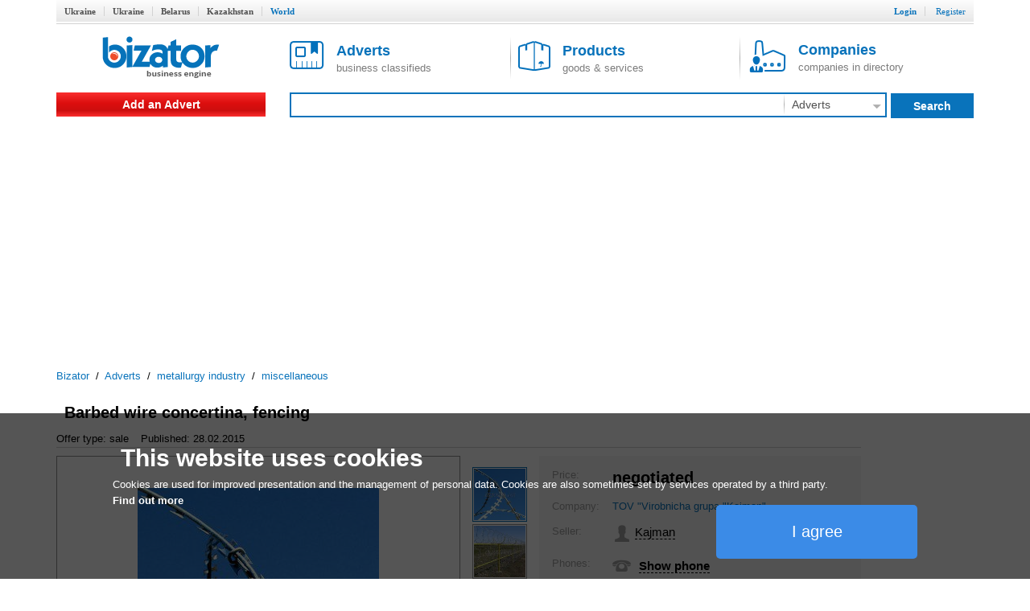

--- FILE ---
content_type: text/html; charset=utf-8
request_url: http://www.bizator.com/advert/m1012-2002061849-barbed-wire-concertina-fencing.html
body_size: 7016
content:
<?xml version="1.0" encoding="UTF-8"?>
<!DOCTYPE html PUBLIC "-//W3C//DTD XHTML 1.0 Strict//EN" "http://www.w3.org/TR/xhtml1/DTD/xhtml1-strict.dtd">
<html xmlns="http://www.w3.org/1999/xhtml" lang="en" xml:lang="en"><head><meta content="text/html;charset=UTF-8" http-equiv="Content-Type" /><meta http-equiv="Robots" content="INDEX,FOLLOW" /><title>Barbed wire concertina, fencing - Buy on www.bizator.com</title><meta name="keywords" content="Barbed,wire,concertina,,fencing" /><meta name="description" content="sale Barbed wire concertina, fencing. We offer a wide range of modern barbed wire - reinforced barbed tape AKL, made on the basis of the steel wires " /><link rel="shortcut icon" href="/static/bizator/Bizator_favicon.ico" /><link href="/static/bizator/css/bizator.css" rel="stylesheet" type="text/css" /><link href="/static/bizator/css/style.css" rel="stylesheet" type="text/css" /><link href="/static/bizator/css/controls.css" rel="stylesheet" type="text/css" /><link rel="stylesheet" type="text/css" href="/javascript/jquery-ui/css/ui-lightness/jquery-ui.css" media="all" /><script type="text/javascript">
  (function(i,s,o,g,r,a,m){i['GoogleAnalyticsObject']=r;i[r]=i[r]||function(){
  (i[r].q=i[r].q||[]).push(arguments)},i[r].l=1*new Date();a=s.createElement(o),
  m=s.getElementsByTagName(o)[0];a.async=1;a.src=g;m.parentNode.insertBefore(a,m)
  })(window,document,'script','//www.google-analytics.com/analytics.js','ga');

  ga('create', 'UA-1352188-3', 'auto');
  ga('send', 'pageview');
</script><script src="/static/bizator/js/jquery-1.11.3.min.js" type="text/javascript"></script><script src="http://code.jquery.com/jquery-migrate-1.2.1.min.js" type="text/javascript"></script><script type="text/javascript" src="/static/bizator/js/jquery-ui-1.9.1.custom.min.js"></script><script src="/static/bizator/js/bizator.js" type="text/javascript"></script><script src="/static/bizator/js/controls.js" type="text/javascript"></script><script async="async" src="//pagead2.googlesyndication.com/pagead/js/adsbygoogle.js"></script><script>
    (adsbygoogle = window.adsbygoogle || []).push({
          google_ad_client: "ca-pub-5454453585128451",
          enable_page_level_ads: true
    });
  </script></head><body><div class="body"><div class="header"><div class="bar"></div><div class="hmenu valm"><div class="left"><b class="inactive"><a href="http://www.bizator.ua/">Ukraine</a></b><b class="inactive"><a href="http://old.bizator.ua/">Ukraine</a></b><b class="inactive"><a href="http://www.bizator.by/">Belarus</a></b><b class="inactive"><a href="http://www.bizator.kz/">Kazakhstan</a></b><b class="active">World</b></div><div class="right">
	  
	  
	  
          
          
          
          
		

		<b class="r "><a id="login" href="#">Login</a></b>
		<b class="r "><a id="register" href="/register" style="&#10;            font-weight: normal;&#10;          ">Register</a></b>



	</div></div><div id="loginform" class="popup-form hidden"><div class="gbrd sh10"><form id="openid_form" onsubmit="return submitOpenIDPopup(this, cbLoginSuccess,cbDefaultErrorPopup);" action="/login_openid" method="post"><script type="text/javascript" src="/static/bizator/js/openid/openid-jquery.js"></script><script type="text/javascript" src="/static/bizator/js/openid/openid-ru.js"></script><script type="text/javascript">
				$(document).ready(function() {
					openid.init('openid_identifier',true);
				});
			</script><div class="socentry"><b>Login using</b><div style="text-align:center;"><a class="fb" title="войти c Facebook"></a><a class="vk" title="войти c ВКонтакте"></a><a class="od" title="войти c Одноклассники"></a><a class="tw" title="войти c Twitter"></a><a class="gg" href="javascript:openid.signin('google');" title="войти c Google"></a><a class="mr" href="javascript:openid.signin('mailru');" title="войти c Mail.ru"></a><a class="ya" href="javascript:openid.signin('yandex');" title="войти c Yandex"></a><a class="bd" title="войти c Board"></a></div><div id="openid_input_area"><input id="openid_identifier" name="login" type="text" value="http://" class="short-text login-text" /></div></div></form><div class="antisoc lgf item-edit"><b>Or enter your password</b><form action="/json/login" id="f_login" enctype="multipart/form-data" method="post"><div><input type="hidden" value="register" name="view" /><input type="hidden" value="" name="action" /><input type="hidden" value="" name="id" /></div><div class="f0" style="margin:0 5px;"><div class="fr valt">Email:</div><div class="fr valt"><input type="text" class="i5 gbrd" maxlength="50" value="" name="login" /></div></div><div class="f0" style="margin:0 5px;"><div class="fr valt">Password:</div><div class="fr valt"><input type="password" class="i2 gbrd" maxlength="20" name="password" /></div></div><div><input type="checkbox" id="remember" name="remember" /><label for="remember">Remember me</label></div><div><input type="submit" value="Login" id="b_postlogin" class="btn1 bbg bbrd wf f14 bold valt" style="width: 69%;" /><a id="logcancel" class="btn1 bbrd bf bold f14" style="width: 30%; float: right;">Cancel</a></div></form></div><div class="clear"><a class="left" href="/register?action=forgot_password">Forgot password</a><a class="right" href="/register">Register</a></div></div></div></div><div class="ltb"><a title="Business system Bizator" href="/" class="logo lside valm" rel="nofollow"><img alt="Business system Bizator" src="/static/bizator/images/logo_en.gif" /></a><div class="rside valm ml30"><a href="/advert/p1.html" class="tab valm"><img src="/static/bizator/images/obja.png" alt="" /><span><b>Adverts</b><br />business classifieds</span></a><a href="/product/p1.html" class="tab valm gsep"><img src="/static/bizator/images/prod.png" alt="" /><span><b>Products</b><br />goods &amp; services</span></a><a href="/company/p1.html" class="tab valm gsep"><img src="/static/bizator/images/firm.png" alt="" /><span><b>Companies</b><br />companies in directory</span></a></div></div><div class="msb"><div class="menu valm lside rgvs"><a class="addbtn" href="/uadvert/create">Add an Advert</a></div><div class="valm right sbar"><form id="f-search" method="get" action="/search"><div><input id="viewt" type="hidden" value="advert" /></div><table style="border-collapse: collapse; width: 100%;"><tbody><tr><td><div class="sfld"><input type="text" id="search" value="" /></div></td><td><select class="input itype" style="display:none;"><option value="advert" selected="selected">Adverts</option><option value="product">Products</option><option value="company">Companies</option></select><div class="sec ddm gsep menu"><b id="advert_search">Adverts</b><img src="/static/bizator/images/down_arr_g.png" alt="" /><div class="ddmb secmnu hidden"><b id="advert">Adverts</b><b id="product">Products</b><b id="company">Companies</b></div></div></td><td><a class="sbt valt do-search"><b>Search</b></a></td></tr></tbody></table></form></div></div><script type="application/ld+json">
  {
    "@context": "http://schema.org",
    "@type": "BreadcrumbList",
    "itemListElement": [{
      "@type": "ListItem",
      "position": 0,
      "item": {
        "@id": "/",
        "name": "Bizator"
      }
    },
    {
      "@type": "ListItem",
      "position": 1,
      "item": {
        "@id": "/advert/p1.html",
        "name": "Adverts"
      }
    },
    
  {
    "@type": "ListItem",
    "position": 2,
    "item": {
      "@id": "/advert/metal-manufacture/p1.html",
      "name": "metallurgy industry"
    }
  },

  {
    "@type": "ListItem",
    "position": 3,
    "item": {
      "@id": "/advert/metal-manufacture/other6/p1.html",
      "name": "miscellaneous"
    }
  },

    ]
  }
</script><div class="crumbs"><a href="/">Bizator</a>
	 / 
	<a href="/advert/p1.html">Adverts</a>
		 / 
		<span><a href="/advert/metal-manufacture/p1.html">metallurgy industry</a></span>
		 / 
		<span><a href="/advert/metal-manufacture/other6/p1.html">miscellaneous</a></span></div><div class="main"><div class="mbody"><div class="hproduct"><div><h1 class="f20 fn">Barbed wire concertina, fencing</h1><span class="availability"><span class="value-title" title="in stock"></span></span></div><div class="astat"><span>Offer type: sale</span><span>Published: 28.02.2015</span></div><div style="display: table; width: 100%;"><div class="gallery w500"><div class="cphoto"><div style="width:3012px;"><div><img src="http://img.bizator.com/a/2002061849/w500/1-barbed-wire-concertina-fencing.jpg" alt="Barbed wire concertina, fencing " title="Barbed wire concertina, fencing " /></div><div><img src="http://img.bizator.com/a/2002061849/w500/2-barbed-wire-concertina-fencing.JPG" alt="Barbed wire concertina, fencing " title="Barbed wire concertina, fencing " /></div><div><img src="http://img.bizator.com/a/2002061849/w500/3-barbed-wire-concertina-fencing.JPG" alt="Barbed wire concertina, fencing " title="Barbed wire concertina, fencing " /></div><div><img src="http://img.bizator.com/a/2002061849/w500/4-barbed-wire-concertina-fencing.jpg" alt="Barbed wire concertina, fencing " title="Barbed wire concertina, fencing " /></div><div><img src="http://img.bizator.com/a/2002061849/w500/5-barbed-wire-concertina-fencing.JPG" alt="Barbed wire concertina, fencing " title="Barbed wire concertina, fencing " /></div><div><iframe class="itube" src="https://www.youtube.com/embed/oY8DYuPnRWw?hd=1" type="text/html" width="500" height="378" frameborder="0"></iframe></div></div><div class="magnify"></div></div><div class="thumbnails valt"><i class="up" style="visibility:hidden"></i><div><input type="hidden" name="page" value="1" /><div class="scroll" style="height:426px;"><a href="http://img.bizator.com/a/2002061849/wmb/1-barbed-wire-concertina-fencing.jpg" title="Barbed wire concertina, fencing " class="act"><img src="http://img.bizator.com/a/2002061849/p3/1-barbed-wire-concertina-fencing.jpg" alt="Barbed wire concertina, fencing " title="Barbed wire concertina, fencing " /></a><a href="http://img.bizator.com/a/2002061849/wmb/2-barbed-wire-concertina-fencing.JPG" title="Barbed wire concertina, fencing "><img src="http://img.bizator.com/a/2002061849/p3/2-barbed-wire-concertina-fencing.JPG" alt="Barbed wire concertina, fencing " title="Barbed wire concertina, fencing " /></a><a href="http://img.bizator.com/a/2002061849/wmb/3-barbed-wire-concertina-fencing.JPG" title="Barbed wire concertina, fencing "><img src="http://img.bizator.com/a/2002061849/p3/3-barbed-wire-concertina-fencing.JPG" alt="Barbed wire concertina, fencing " title="Barbed wire concertina, fencing " /></a><a href="http://img.bizator.com/a/2002061849/wmb/4-barbed-wire-concertina-fencing.jpg" title="Barbed wire concertina, fencing "><img src="http://img.bizator.com/a/2002061849/p3/4-barbed-wire-concertina-fencing.jpg" alt="Barbed wire concertina, fencing " title="Barbed wire concertina, fencing " /></a><a href="http://img.bizator.com/a/2002061849/wmb/5-barbed-wire-concertina-fencing.JPG" title="Barbed wire concertina, fencing "><img src="http://img.bizator.com/a/2002061849/p3/5-barbed-wire-concertina-fencing.JPG" alt="Barbed wire concertina, fencing " title="Barbed wire concertina, fencing " /></a><a href="#video" class="video"><img src="/static/bizator/images/icons/video.png" alt="Barbed wire concertina, fencing " title="Barbed wire concertina, fencing " /></a></div></div><i class="down"></i></div><div class="bigpicture hidden"><div class="bigcontrol"><div class="prev"></div><div class="counter"><span></span> / 6</div><div class="next"></div><div class="close"></div></div><img src="" alt="" /></div></div><div class="bai valt"><div style="height: 380px; background: #f6f6f6;"><table class="vcard"><tr><td>Price:</td><td><b class="f20"><span class="price">negotiated</span></b></td></tr><tr><td>Company:</td><td><a class="org">TOV  "Virobnicha grupa "Kajman"</a></td></tr><tr><td>Seller:</td><td><img src="/static/bizator/images/user.png" alt="" /><span class="seller f15 valt fn">Kajman</span></td></tr><tr><td>Phones:
              	</td><td><img src="/static/bizator/images/phone.png" alt="" /><div class="phones valt f15 bold"><div><div class="hidden tel">+380(44)568-22-22</div><a class="ajax sct"><input type="hidden" value="+-1(.qqёw41Э00Э00 " />Show phone</a></div></div><a class="f14 bbg send btn" title="Write a message" style="display:table-cell;" onclick="tb_click_handler(this,'/popup/pmsg?noesc=true&amp;width=500&amp;name=&amp;email=&amp;id=2002061849&amp;type=private')">Write a message</a></td></tr><tr><td>Address:</td><td><span class="adr"><span class="region">Ukraine, Luhans'ka Oblast', Luhansk</span></span></td></tr><tr><td></td><td><div class="rchart ddm menu"><span class="rf dash">Classified advertising</span><div class="ddmb sh3 hidden"><span class="f16 gf bold">Sell faster!</span><a class="pa">Premium placement</a><a class="ba">Promote to Business-ad</a><a class="mark">Highlight Advert</a><a class="pickup">Bring advert to top</a><span class="f16 gf bold">Want more?</span><a class="servpack">Order services package</a></div></div></td></tr></table></div></div></div><div class="description">
  <span> <span>We offer a wide range of</span> <span>modern</span> <span>barbed wire</span> <span>-</span> <span>reinforced barbed tape</span> <span>AKL</span><span>,</span> <span>made</span> <span>on</span> <span>the basis of the</span> <span>steel wires</span> <span>of different diameters</span><span>. </span> <span>We</span> <span>can buy</span><span>:</span> <span>barbed wire</span> <span>AKL</span> <span>Egoza</span><span>,</span> <span>AKL</span> <span>Carried</span><span>,</span> <span>AKL</span> <span>Egoza</span><span>-</span><span>Super</span><span>. </span> <span>All kinds of</span> products<span>certified</span><span>. </span> <span>Give</span> <span>a long warranty</span><span>. </span> <span>Reasonable price</span><span>,</span> <span>high quality</span><span>,</span> <span>price</span> <span>with a wide range</span><span>,</span> <span>always</span> <span>in</span> <span>there</span><span>. </span> <span>Produce</span> <span>different types</span> <span>of fences</span> <span>on</span> <span>the basis</span> <span>of barbed wire</span><span>:</span> <span>the spiral barrier</span> <span>SBB</span> <span>Egoza</span><span>,</span> <span>SBB</span> <span>Carried</span><span>,</span> <span>SBB</span> <span>Egoza</span><span>-</span><span>Super</span><span>,</span> <span>flat</span> <span>barrier</span> <span>PBB</span> <span>Carried</span><span>,</span> <span>PBB</span> <span>Egoza</span><span>,</span> <span>PBB</span> <span>Egoza</span> <span>Super</span><span>,</span> <span>mobile</span> <span>barrier</span> <span>MBB</span> <span>Carried</span><span>,</span> <span>MBB</span> <span>Egoza</span><span>,</span> <span>MBB</span> <span>Egoza</span> <span>Super</span><span>,</span> fences<span>. </span> <span>Perform</span> <span>a professional</span> <span>installation</span><span>. </span> <span>Delivery</span> <span>in</span> <span>any region</span> <span>of Ukraine free of charge</span><span>. </span> <span>The export</span><span>.</span></span>
</div></div><div class="lgbg baa"><div><div><a class="valm" title="Send to yourself/friend" onclick="tb_click_handler(this,'/popup/forward?noesc=true&amp;width=500&amp;addr_from=&amp;id=2002061849&amp;subj=FW%3A+Barbed+wire+concertina%2C+fencing')"><span class="iconb rsd">Send to yourself/friend</span></a><a class="gsep valm" href="/print/advert/2002061849.html"><span class="iconb tpr">Print version</span></a><a id="b_complain" class="gsep valm"><span class="iconb cmp">Complain</span></a><div class="hidden" id="pu_cf"><ul><li><a title="Complain" onclick="tb_click_handler(this,'/popup/complain?noesc=true&amp;width=500&amp;addr_from=&amp;id=2002061849&amp;reason=0')" class="dashed" href="#">spam</a><span title="repeated duplication of ads on the site" class="help">[?]</span></li><li><a title="Complain" onclick="tb_click_handler(this,'/popup/complain?noesc=true&amp;width=500&amp;addr_from=&amp;id=2002061849&amp;reason=1')" class="dashed" href="#">wrong category</a><span title="advert doesn't meet specified category" class="help">[?]</span></li><li><a title="Complain" onclick="tb_click_handler(this,'/popup/complain?noesc=true&amp;width=500&amp;addr_from=&amp;id=2002061849&amp;reason=2')" class="ajax" href="#">obsolete advert</a><span title="obsolete obsolete, incorrect contacts" class="help">[?]</span></li><li><a title="Complain" onclick="tb_click_handler(this,'/popup/complain?noesc=true&amp;width=500&amp;addr_from=&amp;id=2002061849&amp;reason=3')" class="dashed" href="#">laws violation</a><span title="illegal trade of goods, illegal activities, fraud, copyright infringement, other" class="help">[?]</span></li><li><a title="Complain" onclick="tb_click_handler(this,'/popup/complain?noesc=true&amp;width=500&amp;subj=FWD:&amp;addr_from=&amp;id=2002061849&amp;reason=6')" class="dashed" href="#">other</a><span title="other reasons for which ads should not be here" class="help">[?]</span></li></ul></div><a class="gsep valm cb" id="c2002061849"><span class="iconb fav">Add to favorites</span></a></div></div><div><ul class="socshare"><li><a class="fb" href="https://www.facebook.com/dialog/share?href=http://www.bizator.com/advert/m1012-2002061849-barbed-wire-concertina-fencing.html"></a></li><li><a class="vk" href="http://vk.com/share.php?url=http://www.bizator.com/advert/m1012-2002061849-barbed-wire-concertina-fencing.html"></a></li><li><a class="od" href="http://www.odnoklassniki.ru/dk?st.cmd=addShare&amp;st.s=1&amp;st._surl=http://www.bizator.com/advert/m1012-2002061849-barbed-wire-concertina-fencing.html"></a></li><li><a class="tw" href="https://twitter.com/share?url=http://www.bizator.com/advert/m1012-2002061849-barbed-wire-concertina-fencing.html"></a></li></ul></div></div></div><div class="yad advert-box"></div></div><div class="footer"><div class="fmain"><div class="lside"><p>«Bizator» — a powerful tool for conducting and promotions of business by using the Internet..</p><p><img src="/static/bizator/images/bal_icon_bg.png" style="vertical-align: middle; margin-right: 10px;" alt="" /><a style="text-decoration: underline; vertical-align: middle;" href="/feedback">Contact Us</a></p></div><div class="flinks rside"><div class="about gsep"><div class="title">About</div><a href="/flatp/About.html">About Bizator</a><a href="/flatp/TermsofUse.html">Terms of Service</a><a href="/flatp/PrivacyPolicy.html">Privacy Policy</a><a href="/flatp/Anti-SpamPolicy.html">Anti-Spam Policy</a><a href="/flatp/PrivacyPolicy.html#cookies">Cookies </a></div><div class="help"><div class="title">Help</div><a href="/ufeedback">Support</a></div></div></div><div class="copy"><span>© 2004 - 2026 Bizator</span><span style="width:88px;"><script type="text/javascript"><!--
        document.write("<a href='http://www.liveinternet.ru/click' "+
                       "target=_blank><img src='//counter.yadro.ru/hit?t26.3;r"+
                       escape(document.referrer)+((typeof(screen)=="undefined")?"":
                       ";s"+screen.width+"*"+screen.height+"*"+(screen.colorDepth?
                       screen.colorDepth:screen.pixelDepth))+";u"+escape(document.URL)+
                       ";"+Math.random()+
                       "' alt='' title='LiveInternet'"+
                       "border='0' width='88' height='15'><\/a>")
                       //--></script></span><span style="text-align:right"><a><img src="/static/bizator/images/fb_g.png" alt="" /></a><a><img src="/static/bizator/images/vk_g.png" alt="" /></a><a><img src="/static/bizator/images/gg_g.png" alt="" /></a></span></div></div><div id="morecookie" class="hidden en"><h4>What is a cookie?</h4><p>A cookie is a small text file which is stored on your computer/mobile device when you visit a website. This text file can store information, which can be read by the website if you visit it again later on. Some cookies are necessary so that the website can operate correctly. Other cookies are beneficial for the visitor. Cookies mean that you do not have to enter the same information every time when you re-visit a website.</p><h4>Why do we use cookies?</h4><p>We use cookies to offer you optimal access to our website. By using cookies, we can ensure that the same information is not displayed to you every time when you re-visit the website. Cookies can also help to optimise the performance of a website. They make it easier to view our website.</p><p>Corresponding organisational and technical measures are used to protect your personal data and prevent a loss of information or unlawful conduct.</p><h4>Why do we use cookies from third-party providers?</h4><p>We use cookies from third-party providers to be able to assess statistical information in collective forms using analytical tools, such as Google Analytics. Both permanent as well as temporary cookies are used for this purpose. Permanent cookies will be stored on your computer or mobile device for a maximum period of 24 months.</p><h4>How can I deactivate cookies?</h4><p>You can simply adjust your browser settings to switch off all cookies. Simply click on "Help" and search for "Block cookies". Please note: If you deactivate your cookies, the website may only be partially displayed or not displayed at all.</p></div><a onclick="this.blur()" href="#" class="upbtn" style="display:none;"><span>Up</span><i></i></a></div></body></html>



--- FILE ---
content_type: text/html; charset=utf-8
request_url: https://www.google.com/recaptcha/api2/aframe
body_size: 265
content:
<!DOCTYPE HTML><html><head><meta http-equiv="content-type" content="text/html; charset=UTF-8"></head><body><script nonce="3q0vUNnxmsOulEP3lopfLg">/** Anti-fraud and anti-abuse applications only. See google.com/recaptcha */ try{var clients={'sodar':'https://pagead2.googlesyndication.com/pagead/sodar?'};window.addEventListener("message",function(a){try{if(a.source===window.parent){var b=JSON.parse(a.data);var c=clients[b['id']];if(c){var d=document.createElement('img');d.src=c+b['params']+'&rc='+(localStorage.getItem("rc::a")?sessionStorage.getItem("rc::b"):"");window.document.body.appendChild(d);sessionStorage.setItem("rc::e",parseInt(sessionStorage.getItem("rc::e")||0)+1);localStorage.setItem("rc::h",'1768720306990');}}}catch(b){}});window.parent.postMessage("_grecaptcha_ready", "*");}catch(b){}</script></body></html>